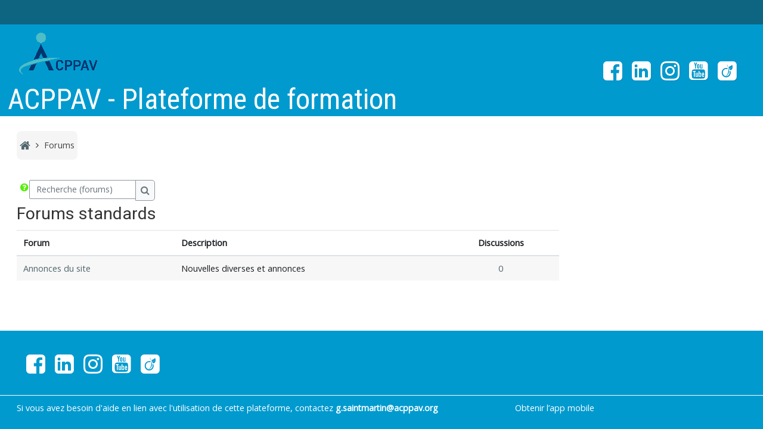

--- FILE ---
content_type: text/html; charset=utf-8
request_url: https://www.acppav.org/dev-moodle/mod/forum/index.php?id=1
body_size: 8014
content:
<!DOCTYPE html>
<html  dir="ltr" lang="fr" xml:lang="fr">
<head>
    <title>ACPPAV - Plateforme de formation: Forums | ACPPAV - Plateforme de formation</title>
    <link rel="icon" href="https://www.acppav.org/dev-moodle/pluginfile.php/1/theme_adaptable/favicon/1762265917/Logo%20m%C3%A8re_Transparent_HD%20reduit.png" />

<meta http-equiv="Content-Type" content="text/html; charset=utf-8" />
<meta name="keywords" content="moodle, ACPPAV - Plateforme de formation: Forums | ACPPAV - Plateforme de formation" />
<link rel="stylesheet" type="text/css" href="https://www.acppav.org/dev-moodle/theme/yui_combo.php?rollup/3.17.2/yui-moodlesimple-min.css" /><script id="firstthemesheet" type="text/css">/** Required in order to fix style inclusion problems in IE with YUI **/</script><link rel="stylesheet" type="text/css" href="https://www.acppav.org/dev-moodle/theme/styles.php/adaptable/1762265917_1/all" />
<script>
//<![CDATA[
var M = {}; M.yui = {};
M.pageloadstarttime = new Date();
M.cfg = {"wwwroot":"https:\/\/www.acppav.org\/dev-moodle","homeurl":{},"sesskey":"rSbTdXHwBq","sessiontimeout":"1800","sessiontimeoutwarning":"1200","themerev":"1762265917","slasharguments":1,"theme":"adaptable","iconsystemmodule":"core\/icon_system_fontawesome","jsrev":"1762265917","admin":"admin","svgicons":true,"usertimezone":"Europe\/Paris","language":"fr","courseId":1,"courseContextId":2,"contextid":2,"contextInstanceId":1,"langrev":1769053502,"templaterev":"1762265917"};var yui1ConfigFn = function(me) {if(/-skin|reset|fonts|grids|base/.test(me.name)){me.type='css';me.path=me.path.replace(/\.js/,'.css');me.path=me.path.replace(/\/yui2-skin/,'/assets/skins/sam/yui2-skin')}};
var yui2ConfigFn = function(me) {var parts=me.name.replace(/^moodle-/,'').split('-'),component=parts.shift(),module=parts[0],min='-min';if(/-(skin|core)$/.test(me.name)){parts.pop();me.type='css';min=''}
if(module){var filename=parts.join('-');me.path=component+'/'+module+'/'+filename+min+'.'+me.type}else{me.path=component+'/'+component+'.'+me.type}};
YUI_config = {"debug":false,"base":"https:\/\/www.acppav.org\/dev-moodle\/lib\/yuilib\/3.17.2\/","comboBase":"https:\/\/www.acppav.org\/dev-moodle\/theme\/yui_combo.php?","combine":true,"filter":null,"insertBefore":"firstthemesheet","groups":{"yui2":{"base":"https:\/\/www.acppav.org\/dev-moodle\/lib\/yuilib\/2in3\/2.9.0\/build\/","comboBase":"https:\/\/www.acppav.org\/dev-moodle\/theme\/yui_combo.php?","combine":true,"ext":false,"root":"2in3\/2.9.0\/build\/","patterns":{"yui2-":{"group":"yui2","configFn":yui1ConfigFn}}},"moodle":{"name":"moodle","base":"https:\/\/www.acppav.org\/dev-moodle\/theme\/yui_combo.php?m\/1762265917\/","combine":true,"comboBase":"https:\/\/www.acppav.org\/dev-moodle\/theme\/yui_combo.php?","ext":false,"root":"m\/1762265917\/","patterns":{"moodle-":{"group":"moodle","configFn":yui2ConfigFn}},"filter":null,"modules":{"moodle-core-formchangechecker":{"requires":["base","event-focus","moodle-core-event"]},"moodle-core-chooserdialogue":{"requires":["base","panel","moodle-core-notification"]},"moodle-core-event":{"requires":["event-custom"]},"moodle-core-dragdrop":{"requires":["base","node","io","dom","dd","event-key","event-focus","moodle-core-notification"]},"moodle-core-popuphelp":{"requires":["moodle-core-tooltip"]},"moodle-core-handlebars":{"condition":{"trigger":"handlebars","when":"after"}},"moodle-core-lockscroll":{"requires":["plugin","base-build"]},"moodle-core-blocks":{"requires":["base","node","io","dom","dd","dd-scroll","moodle-core-dragdrop","moodle-core-notification"]},"moodle-core-languninstallconfirm":{"requires":["base","node","moodle-core-notification-confirm","moodle-core-notification-alert"]},"moodle-core-notification":{"requires":["moodle-core-notification-dialogue","moodle-core-notification-alert","moodle-core-notification-confirm","moodle-core-notification-exception","moodle-core-notification-ajaxexception"]},"moodle-core-notification-dialogue":{"requires":["base","node","panel","escape","event-key","dd-plugin","moodle-core-widget-focusafterclose","moodle-core-lockscroll"]},"moodle-core-notification-alert":{"requires":["moodle-core-notification-dialogue"]},"moodle-core-notification-confirm":{"requires":["moodle-core-notification-dialogue"]},"moodle-core-notification-exception":{"requires":["moodle-core-notification-dialogue"]},"moodle-core-notification-ajaxexception":{"requires":["moodle-core-notification-dialogue"]},"moodle-core-tooltip":{"requires":["base","node","io-base","moodle-core-notification-dialogue","json-parse","widget-position","widget-position-align","event-outside","cache-base"]},"moodle-core-actionmenu":{"requires":["base","event","node-event-simulate"]},"moodle-core-maintenancemodetimer":{"requires":["base","node"]},"moodle-core_availability-form":{"requires":["base","node","event","event-delegate","panel","moodle-core-notification-dialogue","json"]},"moodle-backup-backupselectall":{"requires":["node","event","node-event-simulate","anim"]},"moodle-backup-confirmcancel":{"requires":["node","node-event-simulate","moodle-core-notification-confirm"]},"moodle-course-dragdrop":{"requires":["base","node","io","dom","dd","dd-scroll","moodle-core-dragdrop","moodle-core-notification","moodle-course-coursebase","moodle-course-util"]},"moodle-course-management":{"requires":["base","node","io-base","moodle-core-notification-exception","json-parse","dd-constrain","dd-proxy","dd-drop","dd-delegate","node-event-delegate"]},"moodle-course-util":{"requires":["node"],"use":["moodle-course-util-base"],"submodules":{"moodle-course-util-base":{},"moodle-course-util-section":{"requires":["node","moodle-course-util-base"]},"moodle-course-util-cm":{"requires":["node","moodle-course-util-base"]}}},"moodle-course-categoryexpander":{"requires":["node","event-key"]},"moodle-form-passwordunmask":{"requires":[]},"moodle-form-dateselector":{"requires":["base","node","overlay","calendar"]},"moodle-form-shortforms":{"requires":["node","base","selector-css3","moodle-core-event"]},"moodle-question-searchform":{"requires":["base","node"]},"moodle-question-preview":{"requires":["base","dom","event-delegate","event-key","core_question_engine"]},"moodle-question-chooser":{"requires":["moodle-core-chooserdialogue"]},"moodle-availability_completion-form":{"requires":["base","node","event","moodle-core_availability-form"]},"moodle-availability_date-form":{"requires":["base","node","event","io","moodle-core_availability-form"]},"moodle-availability_grade-form":{"requires":["base","node","event","moodle-core_availability-form"]},"moodle-availability_group-form":{"requires":["base","node","event","moodle-core_availability-form"]},"moodle-availability_grouping-form":{"requires":["base","node","event","moodle-core_availability-form"]},"moodle-availability_profile-form":{"requires":["base","node","event","moodle-core_availability-form"]},"moodle-mod_assign-history":{"requires":["node","transition"]},"moodle-mod_quiz-autosave":{"requires":["base","node","event","event-valuechange","node-event-delegate","io-form"]},"moodle-mod_quiz-dragdrop":{"requires":["base","node","io","dom","dd","dd-scroll","moodle-core-dragdrop","moodle-core-notification","moodle-mod_quiz-quizbase","moodle-mod_quiz-util-base","moodle-mod_quiz-util-page","moodle-mod_quiz-util-slot","moodle-course-util"]},"moodle-mod_quiz-quizbase":{"requires":["base","node"]},"moodle-mod_quiz-toolboxes":{"requires":["base","node","event","event-key","io","moodle-mod_quiz-quizbase","moodle-mod_quiz-util-slot","moodle-core-notification-ajaxexception"]},"moodle-mod_quiz-util":{"requires":["node","moodle-core-actionmenu"],"use":["moodle-mod_quiz-util-base"],"submodules":{"moodle-mod_quiz-util-base":{},"moodle-mod_quiz-util-slot":{"requires":["node","moodle-mod_quiz-util-base"]},"moodle-mod_quiz-util-page":{"requires":["node","moodle-mod_quiz-util-base"]}}},"moodle-mod_quiz-modform":{"requires":["base","node","event"]},"moodle-mod_quiz-questionchooser":{"requires":["moodle-core-chooserdialogue","moodle-mod_quiz-util","querystring-parse"]},"moodle-message_airnotifier-toolboxes":{"requires":["base","node","io"]},"moodle-filter_glossary-autolinker":{"requires":["base","node","io-base","json-parse","event-delegate","overlay","moodle-core-event","moodle-core-notification-alert","moodle-core-notification-exception","moodle-core-notification-ajaxexception"]},"moodle-filter_mathjaxloader-loader":{"requires":["moodle-core-event"]},"moodle-editor_atto-rangy":{"requires":[]},"moodle-editor_atto-editor":{"requires":["node","transition","io","overlay","escape","event","event-simulate","event-custom","node-event-html5","node-event-simulate","yui-throttle","moodle-core-notification-dialogue","moodle-core-notification-confirm","moodle-editor_atto-rangy","handlebars","timers","querystring-stringify"]},"moodle-editor_atto-plugin":{"requires":["node","base","escape","event","event-outside","handlebars","event-custom","timers","moodle-editor_atto-menu"]},"moodle-editor_atto-menu":{"requires":["moodle-core-notification-dialogue","node","event","event-custom"]},"moodle-report_eventlist-eventfilter":{"requires":["base","event","node","node-event-delegate","datatable","autocomplete","autocomplete-filters"]},"moodle-report_loglive-fetchlogs":{"requires":["base","event","node","io","node-event-delegate"]},"moodle-gradereport_history-userselector":{"requires":["escape","event-delegate","event-key","handlebars","io-base","json-parse","moodle-core-notification-dialogue"]},"moodle-qbank_editquestion-chooser":{"requires":["moodle-core-chooserdialogue"]},"moodle-tool_capability-search":{"requires":["base","node"]},"moodle-tool_lp-dragdrop-reorder":{"requires":["moodle-core-dragdrop"]},"moodle-tool_monitor-dropdown":{"requires":["base","event","node"]},"moodle-assignfeedback_editpdf-editor":{"requires":["base","event","node","io","graphics","json","event-move","event-resize","transition","querystring-stringify-simple","moodle-core-notification-dialog","moodle-core-notification-alert","moodle-core-notification-warning","moodle-core-notification-exception","moodle-core-notification-ajaxexception"]},"moodle-atto_accessibilitychecker-button":{"requires":["color-base","moodle-editor_atto-plugin"]},"moodle-atto_accessibilityhelper-button":{"requires":["moodle-editor_atto-plugin"]},"moodle-atto_align-button":{"requires":["moodle-editor_atto-plugin"]},"moodle-atto_bold-button":{"requires":["moodle-editor_atto-plugin"]},"moodle-atto_charmap-button":{"requires":["moodle-editor_atto-plugin"]},"moodle-atto_clear-button":{"requires":["moodle-editor_atto-plugin"]},"moodle-atto_collapse-button":{"requires":["moodle-editor_atto-plugin"]},"moodle-atto_emojipicker-button":{"requires":["moodle-editor_atto-plugin"]},"moodle-atto_emoticon-button":{"requires":["moodle-editor_atto-plugin"]},"moodle-atto_equation-button":{"requires":["moodle-editor_atto-plugin","moodle-core-event","io","event-valuechange","tabview","array-extras"]},"moodle-atto_h5p-button":{"requires":["moodle-editor_atto-plugin"]},"moodle-atto_html-codemirror":{"requires":["moodle-atto_html-codemirror-skin"]},"moodle-atto_html-beautify":{},"moodle-atto_html-button":{"requires":["promise","moodle-editor_atto-plugin","moodle-atto_html-beautify","moodle-atto_html-codemirror","event-valuechange"]},"moodle-atto_image-button":{"requires":["moodle-editor_atto-plugin"]},"moodle-atto_indent-button":{"requires":["moodle-editor_atto-plugin"]},"moodle-atto_italic-button":{"requires":["moodle-editor_atto-plugin"]},"moodle-atto_link-button":{"requires":["moodle-editor_atto-plugin"]},"moodle-atto_managefiles-button":{"requires":["moodle-editor_atto-plugin"]},"moodle-atto_managefiles-usedfiles":{"requires":["node","escape"]},"moodle-atto_media-button":{"requires":["moodle-editor_atto-plugin","moodle-form-shortforms"]},"moodle-atto_noautolink-button":{"requires":["moodle-editor_atto-plugin"]},"moodle-atto_orderedlist-button":{"requires":["moodle-editor_atto-plugin"]},"moodle-atto_recordrtc-recording":{"requires":["moodle-atto_recordrtc-button"]},"moodle-atto_recordrtc-button":{"requires":["moodle-editor_atto-plugin","moodle-atto_recordrtc-recording"]},"moodle-atto_rtl-button":{"requires":["moodle-editor_atto-plugin"]},"moodle-atto_strike-button":{"requires":["moodle-editor_atto-plugin"]},"moodle-atto_subscript-button":{"requires":["moodle-editor_atto-plugin"]},"moodle-atto_superscript-button":{"requires":["moodle-editor_atto-plugin"]},"moodle-atto_table-button":{"requires":["moodle-editor_atto-plugin","moodle-editor_atto-menu","event","event-valuechange"]},"moodle-atto_title-button":{"requires":["moodle-editor_atto-plugin"]},"moodle-atto_underline-button":{"requires":["moodle-editor_atto-plugin"]},"moodle-atto_undo-button":{"requires":["moodle-editor_atto-plugin"]},"moodle-atto_unorderedlist-button":{"requires":["moodle-editor_atto-plugin"]}}},"gallery":{"name":"gallery","base":"https:\/\/www.acppav.org\/dev-moodle\/lib\/yuilib\/gallery\/","combine":true,"comboBase":"https:\/\/www.acppav.org\/dev-moodle\/theme\/yui_combo.php?","ext":false,"root":"gallery\/1762265917\/","patterns":{"gallery-":{"group":"gallery"}}}},"modules":{"core_filepicker":{"name":"core_filepicker","fullpath":"https:\/\/www.acppav.org\/dev-moodle\/lib\/javascript.php\/1762265917\/repository\/filepicker.js","requires":["base","node","node-event-simulate","json","async-queue","io-base","io-upload-iframe","io-form","yui2-treeview","panel","cookie","datatable","datatable-sort","resize-plugin","dd-plugin","escape","moodle-core_filepicker","moodle-core-notification-dialogue"]},"core_comment":{"name":"core_comment","fullpath":"https:\/\/www.acppav.org\/dev-moodle\/lib\/javascript.php\/1762265917\/comment\/comment.js","requires":["base","io-base","node","json","yui2-animation","overlay","escape"]},"mathjax":{"name":"mathjax","fullpath":"https:\/\/cdn.jsdelivr.net\/npm\/mathjax@2.7.9\/MathJax.js?delayStartupUntil=configured"}}};
M.yui.loader = {modules: {}};

//]]>
</script>
    <!-- CSS print media -->
    <meta name="viewport" content="width=device-width, initial-scale=1.0">

    <!-- Twitter Card data -->
    <meta name="twitter:card" value="summary">
    <meta name="twitter:site" value="ACPPAV - Plateforme de formation" />
    <meta name="twitter:title" value="ACPPAV - Plateforme de formation: Forums | ACPPAV - Plateforme de formation" />

    <!-- Open Graph data -->
    <meta property="og:title" content="ACPPAV - Plateforme de formation: Forums | ACPPAV - Plateforme de formation" />
    <meta property="og:type" content="website" />
    <meta property="og:url" content="" />
    <meta name="og:site_name" value="ACPPAV - Plateforme de formation" />

    <!-- Chrome, Firefox OS and Opera on Android topbar color -->
    <meta name="theme-color" content="#3A454b" />

    <!-- Windows Phone topbar color -->
    <meta name="msapplication-navbutton-color" content="#3A454b" />

    <!-- iOS Safari topbar color -->
    <meta name="apple-mobile-web-app-status-bar-style" content="#3A454b" />

    <!-- Load Google Fonts --><link href="https://fonts.googleapis.com/css?family=Open+Sans:400,400i" rel="stylesheet" type="text/css"><link href="https://fonts.googleapis.com/css?family=Roboto:400,400i" rel="stylesheet" type="text/css"><link href="https://fonts.googleapis.com/css?family=Roboto+Condensed:400,400i" rel="stylesheet" type="text/css"></head>
<body  id="page-mod-forum-index" class="format-site  path-mod path-mod-forum chrome dir-ltr lang-fr yui-skin-sam yui3-skin-sam www-acppav-org--dev-moodle pagelayout-incourse course-1 context-2 theme_adaptable two-column  header-style1 has-page-header  nomobilenavigation">

<div>
    <a class="sr-only sr-only-focusable" href="#maincontent">Passer au contenu principal</a>
</div><script src="https://www.acppav.org/dev-moodle/lib/javascript.php/1762265917/lib/polyfills/polyfill.js"></script>
<script src="https://www.acppav.org/dev-moodle/theme/yui_combo.php?rollup/3.17.2/yui-moodlesimple-min.js"></script><script src="https://www.acppav.org/dev-moodle/theme/jquery.php/core/jquery-3.6.1.min.js"></script>
<script src="https://www.acppav.org/dev-moodle/theme/jquery.php/theme_adaptable/pace-min.js"></script>
<script src="https://www.acppav.org/dev-moodle/theme/jquery.php/theme_adaptable/jquery-flexslider-min.js"></script>
<script src="https://www.acppav.org/dev-moodle/theme/jquery.php/theme_adaptable/tickerme.js"></script>
<script src="https://www.acppav.org/dev-moodle/theme/jquery.php/theme_adaptable/jquery-easing-min.js"></script>
<script src="https://www.acppav.org/dev-moodle/theme/jquery.php/theme_adaptable/adaptable_v2_1_1_2.js"></script>
<script src="https://www.acppav.org/dev-moodle/lib/javascript.php/1762265917/lib/javascript-static.js"></script>
<script>
//<![CDATA[
document.body.className += ' jsenabled';
//]]>
</script>


<div id="page-wrapper">
    <div id="page" class="fullin showblockicons standard">
    <header id="adaptable-page-header-wrapper">
    <div id="above-header" class="stickything">
        <div class="container">
            <nav class="navbar navbar-expand btco-hover-menu">

                <div class="collapse navbar-collapse">
                <div class="my-auto m-1"></div>
                    <ul class="navbar-nav ml-auto my-auto">
                        <li class="pull-left">
                            <ul class="navbar-nav mr-auto"></ul>
                        </li>




                        <li class="nav-item dropdown ml-2 my-auto"></li>

                        
                        <li class="nav-item">
                            
                        </li>

                    </ul>
                </div>
            </nav>
        </div>
    </div>

    <div id="page-header" class="container d-none d-lg-block">
        <div class="row d-flex justify-content-start align-items-center h-100 ">
            <div class="col-lg-8 p-0">
                <div class="bd-highlight">
                    <div class="p-2 bd-highlight d-none d-lg-block"><a href=https://www.acppav.org/dev-moodle aria-label="home" title="ACPPAV - Plateforme de formation"><img src=//www.acppav.org/dev-moodle/pluginfile.php/1/theme_adaptable/logo/1762265917/Logo%20m%C3%A8re_Transparent_HD%20reduit.png id="logo" alt="Logo"></a></div>
                    <div id="sitetitle" class="bd-highlight d-none d-lg-block"><h1>ACPPAV - Plateforme de formation</h1></div>
                </div>
                <div id="course-header">
                    
                </div>
            </div>
            <div class="col-lg-4">
                    <div class="socialbox socialicons d-none d-lg-block text-right">
    <a target="_blank" title="Facebook" href="https://www.facebook.com/acppavinstitutdeformation"><i class="fa fa-facebook-square"></i></a><a target="_blank" title="Linkedin" href="https://www.linkedin.com/school/acppav/mycompany/"><i class="fa fa-linkedin-square"></i></a><a target="_blank" title="Instagram" href="https://www.instagram.com/acppav_institut_de_formation/"><i class="fa fa-instagram"></i></a><a target="_blank" title="Youtube" href="https://www.youtube.com/channel/UC50_5O8dwQpTJdo6tPiMnyw?view_as=subscriber/search.php"><i class="fa fa-youtube-square"></i></a><a target="_blank" title="Viadeo" href="https://emploi.lefigaro.fr/entreprises/150261549664933793"><i class="fa fa-viadeo-square"></i></a>
</div>
            </div>

        </div>
    </div>


</header>
<div class="container outercont">
    <div class="row"><div id="page-second-header" class="col-12 pt-3 pb-3 d-none d-md-flex">
    <div class="d-flex flex-fill flex-wrap align-items-center">
        <div id="page-navbar" class="mr-auto">
            <nav role="navigation" aria-label="Fil d’ariane">
            <ol  class="breadcrumb d-none d-md-flex"><li><a href="https://www.acppav.org/dev-moodle/"><i title="Accueil" class="fa fa-home fa-lg"></i></a></li><span class="separator"><i class="fa-angle-right fa"></i></span><li><span tabindex="0">Forums</span></li></ol>
        </nav>
        </div>
    </div>
</div></div>    <div id="page-content" class="row flex-row">
        <section id="region-main" class="col-9">
            <span class="notifications" id="user-notifications"></span><div role="main"><span id="maincontent"></span><div class="input-group mr-5"><a class="btn btn-link p-0" role="button"
        data-container="body" data-toggle="popover"
        data-placement="right" data-content="&lt;div class=&quot;no-overflow&quot;&gt;&lt;p&gt;Pour une recherche simple d’un ou de plusieurs mots n’importe où dans le texte, il suffit de les taper, en les séparant par des espaces. Les mots de moins de 3 caractères sont ignorés.&lt;/p&gt;

&lt;p&gt;Pour des critères de recherche plus pointus, cliquez sur le bouton sans taper quoi que ce soit dans les différents champs. Un formulaire complet s’affichera, vous permettant de spécifier plus précisément votre recherche.&lt;/p&gt;
&lt;/div&gt; "
        data-html="true" tabindex="0" data-trigger="focus" aria-label="Aide">
      <i class="icon fa fa-question-circle text-info fa-fw "  title="Aide sur Rechercher" role="img" aria-label="Aide sur Rechercher"></i>
    </a>
<div class="simplesearchform ">
    <form autocomplete="off" action="https://www.acppav.org/dev-moodle/mod/forum/search.php" method="get" accept-charset="utf-8" class="mform form-inline simplesearchform">
        <input type="hidden" name="id" value="1">
    <div class="input-group">
        <label for="searchinput-69786532f3d6b69786532f3d6d1">
            <span class="sr-only">Recherche (forums)</span>
        </label>
        <input type="text"
           id="searchinput-69786532f3d6b69786532f3d6d1"
           class="form-control"
           placeholder="Recherche (forums)"
           aria-label="Recherche (forums)"
           name="search"
           data-region="input"
           autocomplete="off"
           value=""
        >
        <div class="input-group-append">
            <button type="submit"
                class="btn btn-submit  search-icon"
                
            >
                <i class="icon fa fa-search fa-fw " aria-hidden="true"  ></i>
                <span class="sr-only">Recherche (forums)</span>
            </button>
        </div>

    </div>
    </form>
</div></div><h2>Forums standards</h2><div class="table-responsive"><table class="generaltable">
<thead>
<tr>
<th class="header c0" style="text-align:left;" scope="col">Forum</th>
<th class="header c1" style="text-align:left;" scope="col">Description</th>
<th class="header c2 lastcol" style="text-align:center;" scope="col">Discussions</th>
</tr>
</thead>
<tbody><tr class="lastrow">
<td class="cell c0" style="text-align:left;"><a href="view.php?f=2996" >Annonces du site</a></td>
<td class="cell c1" style="text-align:left;"><div class="no-overflow">Nouvelles diverses et annonces</div></td>
<td class="cell c2 lastcol" style="text-align:center;"><a href="view.php?f=2996" >0</a></td>
</tr>
</tbody>
</table>
</div></div>        </section>

        <aside id="block-region-side-post" class="col-3 d-print-none  block-region" data-blockregion="side-post" data-droptarget="1"></aside><div id="showsidebaricon" title="Afficher / cacher la sidebar"><i class="fa fa-3x fa-angle-left" aria-hidden="true"></i></div>    </div>
</div>


<footer id="page-footer" class="d-none d-lg-block">

<div id="course-footer"></div><div class="container blockplace1"><div class="row"><div class="left-col col-4"><p><span style="color:#ffffff;"> </span></p></div></div></div>    <div class="container">
        <div class="row">
            <div class="col-12 pagination-centered socialicons">
    <a target="_blank" title="Facebook" href="https://www.facebook.com/acppavinstitutdeformation"><i class="fa fa-facebook-square"></i></a><a target="_blank" title="Linkedin" href="https://www.linkedin.com/school/acppav/mycompany/"><i class="fa fa-linkedin-square"></i></a><a target="_blank" title="Instagram" href="https://www.instagram.com/acppav_institut_de_formation/"><i class="fa fa-instagram"></i></a><a target="_blank" title="Youtube" href="https://www.youtube.com/channel/UC50_5O8dwQpTJdo6tPiMnyw?view_as=subscriber/search.php"><i class="fa fa-youtube-square"></i></a><a target="_blank" title="Viadeo" href="https://emploi.lefigaro.fr/entreprises/150261549664933793"><i class="fa fa-viadeo-square"></i></a>            </div>
        </div>
    </div>
    <div class="info container2 clearfix">
        <div class="container">
            <div class="row">
                <div class="col-md-8 my-md-0 my-2">
                    <div class="tool_usertours-resettourcontainer"></div>
    <p>Si vous avez besoin d'aide en lien avec l'utilisation de cette plateforme, contactez <strong><a href="mailto:g.saintmartin@acppav.org" target="_blank" rel="noreferrer noopener">g.saintmartin@acppav.org</a></strong></p>                </div>

                    <div class="col-md-4 my-md-0 my-2">
                    <div class="tool_dataprivacy"><a href="https://www.acppav.org/dev-moodle/admin/tool/dataprivacy/summary.php">Résumé de conservation de données</a></div><a class="mobilelink" href="https://download.moodle.org/mobile?version=2022112811.05&amp;lang=fr&amp;iosappid=633359593&amp;androidappid=com.moodle.moodlemobile">Obtenir l’app mobile</a>                </div>
            </div>
        </div>
    </div>
    </footer>

<div id="back-to-top"><i class="fa fa-angle-up "></i></div>

</div></div><script>
//<![CDATA[
var require = {
    baseUrl : 'https://www.acppav.org/dev-moodle/lib/requirejs.php/1762265917/',
    // We only support AMD modules with an explicit define() statement.
    enforceDefine: true,
    skipDataMain: true,
    waitSeconds : 0,

    paths: {
        jquery: 'https://www.acppav.org/dev-moodle/lib/javascript.php/1762265917/lib/jquery/jquery-3.6.1.min',
        jqueryui: 'https://www.acppav.org/dev-moodle/lib/javascript.php/1762265917/lib/jquery/ui-1.13.2/jquery-ui.min',
        jqueryprivate: 'https://www.acppav.org/dev-moodle/lib/javascript.php/1762265917/lib/requirejs/jquery-private'
    },

    // Custom jquery config map.
    map: {
      // '*' means all modules will get 'jqueryprivate'
      // for their 'jquery' dependency.
      '*': { jquery: 'jqueryprivate' },
      // Stub module for 'process'. This is a workaround for a bug in MathJax (see MDL-60458).
      '*': { process: 'core/first' },

      // 'jquery-private' wants the real jQuery module
      // though. If this line was not here, there would
      // be an unresolvable cyclic dependency.
      jqueryprivate: { jquery: 'jquery' }
    }
};

//]]>
</script>
<script src="https://www.acppav.org/dev-moodle/lib/javascript.php/1762265917/lib/requirejs/require.min.js"></script>
<script>
//<![CDATA[
M.util.js_pending("core/first");
require(['core/first'], function() {
require(['core/prefetch'])
;
require(["media_videojs/loader"], function(loader) {
    loader.setUp('fr');
});;
M.util.js_pending('theme_adaptable/adaptable'); require(['theme_adaptable/adaptable'], function(amd) {amd.init(); M.util.js_complete('theme_adaptable/adaptable');});;
M.util.js_pending('theme_adaptable/bsoptions'); require(['theme_adaptable/bsoptions'], function(amd) {amd.init({"stickynavbar":true}); M.util.js_complete('theme_adaptable/bsoptions');});;
M.util.js_pending('theme_adaptable/drawer'); require(['theme_adaptable/drawer'], function(amd) {amd.init(); M.util.js_complete('theme_adaptable/drawer');});;
M.util.js_pending('block_navigation/navblock'); require(['block_navigation/navblock'], function(amd) {amd.init("4"); M.util.js_complete('block_navigation/navblock');});;
M.util.js_pending('theme_adaptable/showsidebar'); require(['theme_adaptable/showsidebar'], function(amd) {amd.init(); M.util.js_complete('theme_adaptable/showsidebar');});;
M.util.js_pending('core/notification'); require(['core/notification'], function(amd) {amd.init(2, []); M.util.js_complete('core/notification');});;
M.util.js_pending('core/log'); require(['core/log'], function(amd) {amd.setConfig({"level":"warn"}); M.util.js_complete('core/log');});;
M.util.js_pending('core/page_global'); require(['core/page_global'], function(amd) {amd.init(); M.util.js_complete('core/page_global');});;
M.util.js_pending('core/utility'); require(['core/utility'], function(amd) {M.util.js_complete('core/utility');});
    M.util.js_complete("core/first");
});
//]]>
</script>
<script>
//<![CDATA[
M.str = {"moodle":{"lastmodified":"Modifi\u00e9 le","name":"Nom","error":"Erreur","info":"Information","yes":"Oui","no":"Non","viewallcourses":"Afficher tous les cours","cancel":"Annuler","confirm":"Confirmer","areyousure":"Voulez-vous vraiment continuer\u00a0?","closebuttontitle":"Fermer","unknownerror":"Erreur inconnue","file":"Fichier","url":"URL","collapseall":"Tout replier","expandall":"Tout d\u00e9plier"},"repository":{"type":"Type","size":"Taille","invalidjson":"Cha\u00eene JSON non valide","nofilesattached":"Aucun fichier joint","filepicker":"S\u00e9lecteur de fichiers","logout":"D\u00e9connexion","nofilesavailable":"Aucun fichier disponible","norepositoriesavailable":"D\u00e9sol\u00e9, aucun de vos d\u00e9p\u00f4ts actuels ne peut retourner de fichiers dans le format requis.","fileexistsdialogheader":"Le fichier existe","fileexistsdialog_editor":"Un fichier de ce nom a d\u00e9j\u00e0 \u00e9t\u00e9 joint au texte que vous modifiez.","fileexistsdialog_filemanager":"Un fichier de ce nom a d\u00e9j\u00e0 \u00e9t\u00e9 joint","renameto":"Renommer \u00e0 \u00ab\u00a0{$a}\u00a0\u00bb","referencesexist":"Il y a {$a} liens qui pointent vers ce fichier","select":"S\u00e9lectionnez"},"admin":{"confirmdeletecomments":"Voulez-vous vraiment supprimer des commentaires\u00a0?","confirmation":"Confirmation"},"debug":{"debuginfo":"Info de d\u00e9bogage","line":"Ligne","stacktrace":"Trace de la pile"},"langconfig":{"labelsep":"&nbsp;"}};
//]]>
</script>
<script>
//<![CDATA[
(function() {Y.use("moodle-filter_mathjaxloader-loader",function() {M.filter_mathjaxloader.configure({"mathjaxconfig":"\nMathJax.Hub.Config({\n    config: [\"Accessible.js\", \"Safe.js\"],\n    errorSettings: { message: [\"!\"] },\n    skipStartupTypeset: true,\n    messageStyle: \"none\"\n});\n","lang":"fr"});
});
M.util.help_popups.setup(Y);
 M.util.js_pending('random69786532f3d6d11'); Y.on('domready', function() { M.util.js_complete("init");  M.util.js_complete('random69786532f3d6d11'); });
})();
//]]>
</script>
<script type="text/javascript">
    require(['theme_boost/loader']);
</script>
</body>
</html>
